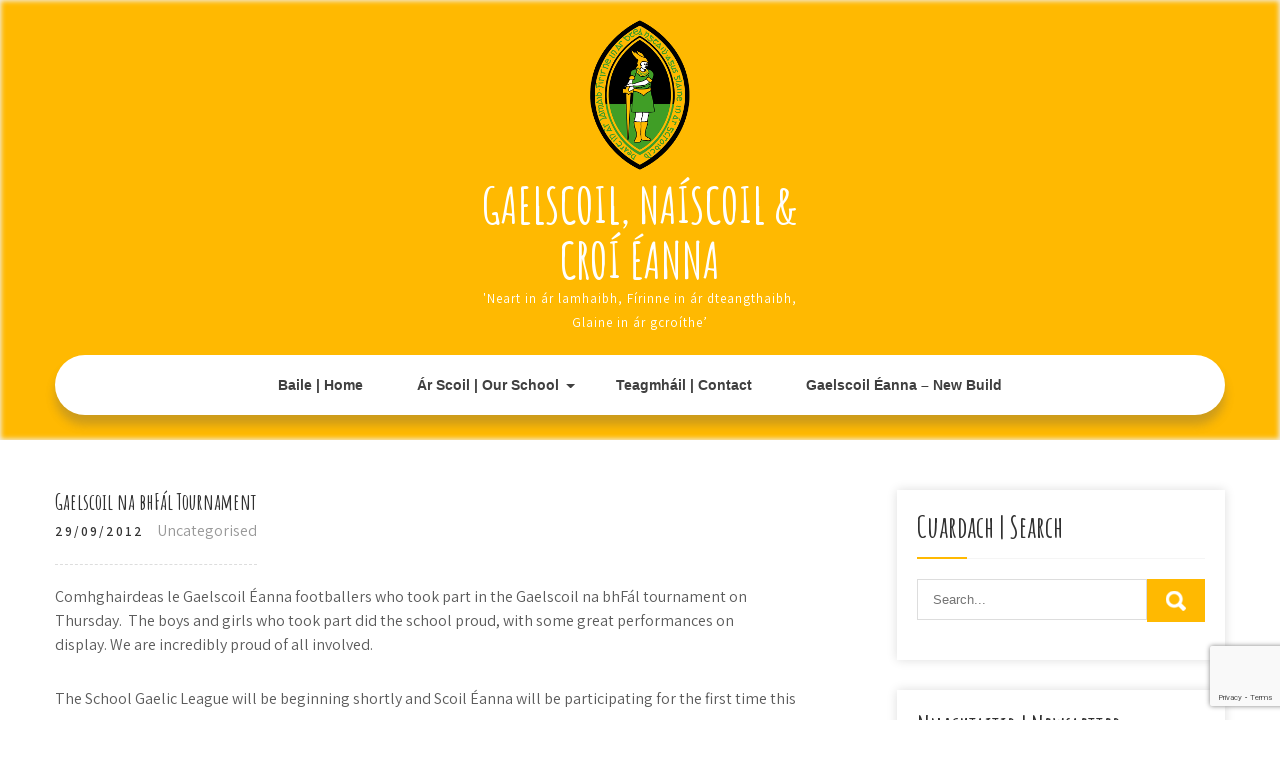

--- FILE ---
content_type: text/html; charset=utf-8
request_url: https://www.google.com/recaptcha/api2/anchor?ar=1&k=6Le3UdIaAAAAAIkjT9_n7xtnsJRZ2sQAWzYz3xI-&co=aHR0cHM6Ly9nc2UuaWU6NDQz&hl=en&v=PoyoqOPhxBO7pBk68S4YbpHZ&size=invisible&anchor-ms=20000&execute-ms=30000&cb=wme2n5knakyg
body_size: 49815
content:
<!DOCTYPE HTML><html dir="ltr" lang="en"><head><meta http-equiv="Content-Type" content="text/html; charset=UTF-8">
<meta http-equiv="X-UA-Compatible" content="IE=edge">
<title>reCAPTCHA</title>
<style type="text/css">
/* cyrillic-ext */
@font-face {
  font-family: 'Roboto';
  font-style: normal;
  font-weight: 400;
  font-stretch: 100%;
  src: url(//fonts.gstatic.com/s/roboto/v48/KFO7CnqEu92Fr1ME7kSn66aGLdTylUAMa3GUBHMdazTgWw.woff2) format('woff2');
  unicode-range: U+0460-052F, U+1C80-1C8A, U+20B4, U+2DE0-2DFF, U+A640-A69F, U+FE2E-FE2F;
}
/* cyrillic */
@font-face {
  font-family: 'Roboto';
  font-style: normal;
  font-weight: 400;
  font-stretch: 100%;
  src: url(//fonts.gstatic.com/s/roboto/v48/KFO7CnqEu92Fr1ME7kSn66aGLdTylUAMa3iUBHMdazTgWw.woff2) format('woff2');
  unicode-range: U+0301, U+0400-045F, U+0490-0491, U+04B0-04B1, U+2116;
}
/* greek-ext */
@font-face {
  font-family: 'Roboto';
  font-style: normal;
  font-weight: 400;
  font-stretch: 100%;
  src: url(//fonts.gstatic.com/s/roboto/v48/KFO7CnqEu92Fr1ME7kSn66aGLdTylUAMa3CUBHMdazTgWw.woff2) format('woff2');
  unicode-range: U+1F00-1FFF;
}
/* greek */
@font-face {
  font-family: 'Roboto';
  font-style: normal;
  font-weight: 400;
  font-stretch: 100%;
  src: url(//fonts.gstatic.com/s/roboto/v48/KFO7CnqEu92Fr1ME7kSn66aGLdTylUAMa3-UBHMdazTgWw.woff2) format('woff2');
  unicode-range: U+0370-0377, U+037A-037F, U+0384-038A, U+038C, U+038E-03A1, U+03A3-03FF;
}
/* math */
@font-face {
  font-family: 'Roboto';
  font-style: normal;
  font-weight: 400;
  font-stretch: 100%;
  src: url(//fonts.gstatic.com/s/roboto/v48/KFO7CnqEu92Fr1ME7kSn66aGLdTylUAMawCUBHMdazTgWw.woff2) format('woff2');
  unicode-range: U+0302-0303, U+0305, U+0307-0308, U+0310, U+0312, U+0315, U+031A, U+0326-0327, U+032C, U+032F-0330, U+0332-0333, U+0338, U+033A, U+0346, U+034D, U+0391-03A1, U+03A3-03A9, U+03B1-03C9, U+03D1, U+03D5-03D6, U+03F0-03F1, U+03F4-03F5, U+2016-2017, U+2034-2038, U+203C, U+2040, U+2043, U+2047, U+2050, U+2057, U+205F, U+2070-2071, U+2074-208E, U+2090-209C, U+20D0-20DC, U+20E1, U+20E5-20EF, U+2100-2112, U+2114-2115, U+2117-2121, U+2123-214F, U+2190, U+2192, U+2194-21AE, U+21B0-21E5, U+21F1-21F2, U+21F4-2211, U+2213-2214, U+2216-22FF, U+2308-230B, U+2310, U+2319, U+231C-2321, U+2336-237A, U+237C, U+2395, U+239B-23B7, U+23D0, U+23DC-23E1, U+2474-2475, U+25AF, U+25B3, U+25B7, U+25BD, U+25C1, U+25CA, U+25CC, U+25FB, U+266D-266F, U+27C0-27FF, U+2900-2AFF, U+2B0E-2B11, U+2B30-2B4C, U+2BFE, U+3030, U+FF5B, U+FF5D, U+1D400-1D7FF, U+1EE00-1EEFF;
}
/* symbols */
@font-face {
  font-family: 'Roboto';
  font-style: normal;
  font-weight: 400;
  font-stretch: 100%;
  src: url(//fonts.gstatic.com/s/roboto/v48/KFO7CnqEu92Fr1ME7kSn66aGLdTylUAMaxKUBHMdazTgWw.woff2) format('woff2');
  unicode-range: U+0001-000C, U+000E-001F, U+007F-009F, U+20DD-20E0, U+20E2-20E4, U+2150-218F, U+2190, U+2192, U+2194-2199, U+21AF, U+21E6-21F0, U+21F3, U+2218-2219, U+2299, U+22C4-22C6, U+2300-243F, U+2440-244A, U+2460-24FF, U+25A0-27BF, U+2800-28FF, U+2921-2922, U+2981, U+29BF, U+29EB, U+2B00-2BFF, U+4DC0-4DFF, U+FFF9-FFFB, U+10140-1018E, U+10190-1019C, U+101A0, U+101D0-101FD, U+102E0-102FB, U+10E60-10E7E, U+1D2C0-1D2D3, U+1D2E0-1D37F, U+1F000-1F0FF, U+1F100-1F1AD, U+1F1E6-1F1FF, U+1F30D-1F30F, U+1F315, U+1F31C, U+1F31E, U+1F320-1F32C, U+1F336, U+1F378, U+1F37D, U+1F382, U+1F393-1F39F, U+1F3A7-1F3A8, U+1F3AC-1F3AF, U+1F3C2, U+1F3C4-1F3C6, U+1F3CA-1F3CE, U+1F3D4-1F3E0, U+1F3ED, U+1F3F1-1F3F3, U+1F3F5-1F3F7, U+1F408, U+1F415, U+1F41F, U+1F426, U+1F43F, U+1F441-1F442, U+1F444, U+1F446-1F449, U+1F44C-1F44E, U+1F453, U+1F46A, U+1F47D, U+1F4A3, U+1F4B0, U+1F4B3, U+1F4B9, U+1F4BB, U+1F4BF, U+1F4C8-1F4CB, U+1F4D6, U+1F4DA, U+1F4DF, U+1F4E3-1F4E6, U+1F4EA-1F4ED, U+1F4F7, U+1F4F9-1F4FB, U+1F4FD-1F4FE, U+1F503, U+1F507-1F50B, U+1F50D, U+1F512-1F513, U+1F53E-1F54A, U+1F54F-1F5FA, U+1F610, U+1F650-1F67F, U+1F687, U+1F68D, U+1F691, U+1F694, U+1F698, U+1F6AD, U+1F6B2, U+1F6B9-1F6BA, U+1F6BC, U+1F6C6-1F6CF, U+1F6D3-1F6D7, U+1F6E0-1F6EA, U+1F6F0-1F6F3, U+1F6F7-1F6FC, U+1F700-1F7FF, U+1F800-1F80B, U+1F810-1F847, U+1F850-1F859, U+1F860-1F887, U+1F890-1F8AD, U+1F8B0-1F8BB, U+1F8C0-1F8C1, U+1F900-1F90B, U+1F93B, U+1F946, U+1F984, U+1F996, U+1F9E9, U+1FA00-1FA6F, U+1FA70-1FA7C, U+1FA80-1FA89, U+1FA8F-1FAC6, U+1FACE-1FADC, U+1FADF-1FAE9, U+1FAF0-1FAF8, U+1FB00-1FBFF;
}
/* vietnamese */
@font-face {
  font-family: 'Roboto';
  font-style: normal;
  font-weight: 400;
  font-stretch: 100%;
  src: url(//fonts.gstatic.com/s/roboto/v48/KFO7CnqEu92Fr1ME7kSn66aGLdTylUAMa3OUBHMdazTgWw.woff2) format('woff2');
  unicode-range: U+0102-0103, U+0110-0111, U+0128-0129, U+0168-0169, U+01A0-01A1, U+01AF-01B0, U+0300-0301, U+0303-0304, U+0308-0309, U+0323, U+0329, U+1EA0-1EF9, U+20AB;
}
/* latin-ext */
@font-face {
  font-family: 'Roboto';
  font-style: normal;
  font-weight: 400;
  font-stretch: 100%;
  src: url(//fonts.gstatic.com/s/roboto/v48/KFO7CnqEu92Fr1ME7kSn66aGLdTylUAMa3KUBHMdazTgWw.woff2) format('woff2');
  unicode-range: U+0100-02BA, U+02BD-02C5, U+02C7-02CC, U+02CE-02D7, U+02DD-02FF, U+0304, U+0308, U+0329, U+1D00-1DBF, U+1E00-1E9F, U+1EF2-1EFF, U+2020, U+20A0-20AB, U+20AD-20C0, U+2113, U+2C60-2C7F, U+A720-A7FF;
}
/* latin */
@font-face {
  font-family: 'Roboto';
  font-style: normal;
  font-weight: 400;
  font-stretch: 100%;
  src: url(//fonts.gstatic.com/s/roboto/v48/KFO7CnqEu92Fr1ME7kSn66aGLdTylUAMa3yUBHMdazQ.woff2) format('woff2');
  unicode-range: U+0000-00FF, U+0131, U+0152-0153, U+02BB-02BC, U+02C6, U+02DA, U+02DC, U+0304, U+0308, U+0329, U+2000-206F, U+20AC, U+2122, U+2191, U+2193, U+2212, U+2215, U+FEFF, U+FFFD;
}
/* cyrillic-ext */
@font-face {
  font-family: 'Roboto';
  font-style: normal;
  font-weight: 500;
  font-stretch: 100%;
  src: url(//fonts.gstatic.com/s/roboto/v48/KFO7CnqEu92Fr1ME7kSn66aGLdTylUAMa3GUBHMdazTgWw.woff2) format('woff2');
  unicode-range: U+0460-052F, U+1C80-1C8A, U+20B4, U+2DE0-2DFF, U+A640-A69F, U+FE2E-FE2F;
}
/* cyrillic */
@font-face {
  font-family: 'Roboto';
  font-style: normal;
  font-weight: 500;
  font-stretch: 100%;
  src: url(//fonts.gstatic.com/s/roboto/v48/KFO7CnqEu92Fr1ME7kSn66aGLdTylUAMa3iUBHMdazTgWw.woff2) format('woff2');
  unicode-range: U+0301, U+0400-045F, U+0490-0491, U+04B0-04B1, U+2116;
}
/* greek-ext */
@font-face {
  font-family: 'Roboto';
  font-style: normal;
  font-weight: 500;
  font-stretch: 100%;
  src: url(//fonts.gstatic.com/s/roboto/v48/KFO7CnqEu92Fr1ME7kSn66aGLdTylUAMa3CUBHMdazTgWw.woff2) format('woff2');
  unicode-range: U+1F00-1FFF;
}
/* greek */
@font-face {
  font-family: 'Roboto';
  font-style: normal;
  font-weight: 500;
  font-stretch: 100%;
  src: url(//fonts.gstatic.com/s/roboto/v48/KFO7CnqEu92Fr1ME7kSn66aGLdTylUAMa3-UBHMdazTgWw.woff2) format('woff2');
  unicode-range: U+0370-0377, U+037A-037F, U+0384-038A, U+038C, U+038E-03A1, U+03A3-03FF;
}
/* math */
@font-face {
  font-family: 'Roboto';
  font-style: normal;
  font-weight: 500;
  font-stretch: 100%;
  src: url(//fonts.gstatic.com/s/roboto/v48/KFO7CnqEu92Fr1ME7kSn66aGLdTylUAMawCUBHMdazTgWw.woff2) format('woff2');
  unicode-range: U+0302-0303, U+0305, U+0307-0308, U+0310, U+0312, U+0315, U+031A, U+0326-0327, U+032C, U+032F-0330, U+0332-0333, U+0338, U+033A, U+0346, U+034D, U+0391-03A1, U+03A3-03A9, U+03B1-03C9, U+03D1, U+03D5-03D6, U+03F0-03F1, U+03F4-03F5, U+2016-2017, U+2034-2038, U+203C, U+2040, U+2043, U+2047, U+2050, U+2057, U+205F, U+2070-2071, U+2074-208E, U+2090-209C, U+20D0-20DC, U+20E1, U+20E5-20EF, U+2100-2112, U+2114-2115, U+2117-2121, U+2123-214F, U+2190, U+2192, U+2194-21AE, U+21B0-21E5, U+21F1-21F2, U+21F4-2211, U+2213-2214, U+2216-22FF, U+2308-230B, U+2310, U+2319, U+231C-2321, U+2336-237A, U+237C, U+2395, U+239B-23B7, U+23D0, U+23DC-23E1, U+2474-2475, U+25AF, U+25B3, U+25B7, U+25BD, U+25C1, U+25CA, U+25CC, U+25FB, U+266D-266F, U+27C0-27FF, U+2900-2AFF, U+2B0E-2B11, U+2B30-2B4C, U+2BFE, U+3030, U+FF5B, U+FF5D, U+1D400-1D7FF, U+1EE00-1EEFF;
}
/* symbols */
@font-face {
  font-family: 'Roboto';
  font-style: normal;
  font-weight: 500;
  font-stretch: 100%;
  src: url(//fonts.gstatic.com/s/roboto/v48/KFO7CnqEu92Fr1ME7kSn66aGLdTylUAMaxKUBHMdazTgWw.woff2) format('woff2');
  unicode-range: U+0001-000C, U+000E-001F, U+007F-009F, U+20DD-20E0, U+20E2-20E4, U+2150-218F, U+2190, U+2192, U+2194-2199, U+21AF, U+21E6-21F0, U+21F3, U+2218-2219, U+2299, U+22C4-22C6, U+2300-243F, U+2440-244A, U+2460-24FF, U+25A0-27BF, U+2800-28FF, U+2921-2922, U+2981, U+29BF, U+29EB, U+2B00-2BFF, U+4DC0-4DFF, U+FFF9-FFFB, U+10140-1018E, U+10190-1019C, U+101A0, U+101D0-101FD, U+102E0-102FB, U+10E60-10E7E, U+1D2C0-1D2D3, U+1D2E0-1D37F, U+1F000-1F0FF, U+1F100-1F1AD, U+1F1E6-1F1FF, U+1F30D-1F30F, U+1F315, U+1F31C, U+1F31E, U+1F320-1F32C, U+1F336, U+1F378, U+1F37D, U+1F382, U+1F393-1F39F, U+1F3A7-1F3A8, U+1F3AC-1F3AF, U+1F3C2, U+1F3C4-1F3C6, U+1F3CA-1F3CE, U+1F3D4-1F3E0, U+1F3ED, U+1F3F1-1F3F3, U+1F3F5-1F3F7, U+1F408, U+1F415, U+1F41F, U+1F426, U+1F43F, U+1F441-1F442, U+1F444, U+1F446-1F449, U+1F44C-1F44E, U+1F453, U+1F46A, U+1F47D, U+1F4A3, U+1F4B0, U+1F4B3, U+1F4B9, U+1F4BB, U+1F4BF, U+1F4C8-1F4CB, U+1F4D6, U+1F4DA, U+1F4DF, U+1F4E3-1F4E6, U+1F4EA-1F4ED, U+1F4F7, U+1F4F9-1F4FB, U+1F4FD-1F4FE, U+1F503, U+1F507-1F50B, U+1F50D, U+1F512-1F513, U+1F53E-1F54A, U+1F54F-1F5FA, U+1F610, U+1F650-1F67F, U+1F687, U+1F68D, U+1F691, U+1F694, U+1F698, U+1F6AD, U+1F6B2, U+1F6B9-1F6BA, U+1F6BC, U+1F6C6-1F6CF, U+1F6D3-1F6D7, U+1F6E0-1F6EA, U+1F6F0-1F6F3, U+1F6F7-1F6FC, U+1F700-1F7FF, U+1F800-1F80B, U+1F810-1F847, U+1F850-1F859, U+1F860-1F887, U+1F890-1F8AD, U+1F8B0-1F8BB, U+1F8C0-1F8C1, U+1F900-1F90B, U+1F93B, U+1F946, U+1F984, U+1F996, U+1F9E9, U+1FA00-1FA6F, U+1FA70-1FA7C, U+1FA80-1FA89, U+1FA8F-1FAC6, U+1FACE-1FADC, U+1FADF-1FAE9, U+1FAF0-1FAF8, U+1FB00-1FBFF;
}
/* vietnamese */
@font-face {
  font-family: 'Roboto';
  font-style: normal;
  font-weight: 500;
  font-stretch: 100%;
  src: url(//fonts.gstatic.com/s/roboto/v48/KFO7CnqEu92Fr1ME7kSn66aGLdTylUAMa3OUBHMdazTgWw.woff2) format('woff2');
  unicode-range: U+0102-0103, U+0110-0111, U+0128-0129, U+0168-0169, U+01A0-01A1, U+01AF-01B0, U+0300-0301, U+0303-0304, U+0308-0309, U+0323, U+0329, U+1EA0-1EF9, U+20AB;
}
/* latin-ext */
@font-face {
  font-family: 'Roboto';
  font-style: normal;
  font-weight: 500;
  font-stretch: 100%;
  src: url(//fonts.gstatic.com/s/roboto/v48/KFO7CnqEu92Fr1ME7kSn66aGLdTylUAMa3KUBHMdazTgWw.woff2) format('woff2');
  unicode-range: U+0100-02BA, U+02BD-02C5, U+02C7-02CC, U+02CE-02D7, U+02DD-02FF, U+0304, U+0308, U+0329, U+1D00-1DBF, U+1E00-1E9F, U+1EF2-1EFF, U+2020, U+20A0-20AB, U+20AD-20C0, U+2113, U+2C60-2C7F, U+A720-A7FF;
}
/* latin */
@font-face {
  font-family: 'Roboto';
  font-style: normal;
  font-weight: 500;
  font-stretch: 100%;
  src: url(//fonts.gstatic.com/s/roboto/v48/KFO7CnqEu92Fr1ME7kSn66aGLdTylUAMa3yUBHMdazQ.woff2) format('woff2');
  unicode-range: U+0000-00FF, U+0131, U+0152-0153, U+02BB-02BC, U+02C6, U+02DA, U+02DC, U+0304, U+0308, U+0329, U+2000-206F, U+20AC, U+2122, U+2191, U+2193, U+2212, U+2215, U+FEFF, U+FFFD;
}
/* cyrillic-ext */
@font-face {
  font-family: 'Roboto';
  font-style: normal;
  font-weight: 900;
  font-stretch: 100%;
  src: url(//fonts.gstatic.com/s/roboto/v48/KFO7CnqEu92Fr1ME7kSn66aGLdTylUAMa3GUBHMdazTgWw.woff2) format('woff2');
  unicode-range: U+0460-052F, U+1C80-1C8A, U+20B4, U+2DE0-2DFF, U+A640-A69F, U+FE2E-FE2F;
}
/* cyrillic */
@font-face {
  font-family: 'Roboto';
  font-style: normal;
  font-weight: 900;
  font-stretch: 100%;
  src: url(//fonts.gstatic.com/s/roboto/v48/KFO7CnqEu92Fr1ME7kSn66aGLdTylUAMa3iUBHMdazTgWw.woff2) format('woff2');
  unicode-range: U+0301, U+0400-045F, U+0490-0491, U+04B0-04B1, U+2116;
}
/* greek-ext */
@font-face {
  font-family: 'Roboto';
  font-style: normal;
  font-weight: 900;
  font-stretch: 100%;
  src: url(//fonts.gstatic.com/s/roboto/v48/KFO7CnqEu92Fr1ME7kSn66aGLdTylUAMa3CUBHMdazTgWw.woff2) format('woff2');
  unicode-range: U+1F00-1FFF;
}
/* greek */
@font-face {
  font-family: 'Roboto';
  font-style: normal;
  font-weight: 900;
  font-stretch: 100%;
  src: url(//fonts.gstatic.com/s/roboto/v48/KFO7CnqEu92Fr1ME7kSn66aGLdTylUAMa3-UBHMdazTgWw.woff2) format('woff2');
  unicode-range: U+0370-0377, U+037A-037F, U+0384-038A, U+038C, U+038E-03A1, U+03A3-03FF;
}
/* math */
@font-face {
  font-family: 'Roboto';
  font-style: normal;
  font-weight: 900;
  font-stretch: 100%;
  src: url(//fonts.gstatic.com/s/roboto/v48/KFO7CnqEu92Fr1ME7kSn66aGLdTylUAMawCUBHMdazTgWw.woff2) format('woff2');
  unicode-range: U+0302-0303, U+0305, U+0307-0308, U+0310, U+0312, U+0315, U+031A, U+0326-0327, U+032C, U+032F-0330, U+0332-0333, U+0338, U+033A, U+0346, U+034D, U+0391-03A1, U+03A3-03A9, U+03B1-03C9, U+03D1, U+03D5-03D6, U+03F0-03F1, U+03F4-03F5, U+2016-2017, U+2034-2038, U+203C, U+2040, U+2043, U+2047, U+2050, U+2057, U+205F, U+2070-2071, U+2074-208E, U+2090-209C, U+20D0-20DC, U+20E1, U+20E5-20EF, U+2100-2112, U+2114-2115, U+2117-2121, U+2123-214F, U+2190, U+2192, U+2194-21AE, U+21B0-21E5, U+21F1-21F2, U+21F4-2211, U+2213-2214, U+2216-22FF, U+2308-230B, U+2310, U+2319, U+231C-2321, U+2336-237A, U+237C, U+2395, U+239B-23B7, U+23D0, U+23DC-23E1, U+2474-2475, U+25AF, U+25B3, U+25B7, U+25BD, U+25C1, U+25CA, U+25CC, U+25FB, U+266D-266F, U+27C0-27FF, U+2900-2AFF, U+2B0E-2B11, U+2B30-2B4C, U+2BFE, U+3030, U+FF5B, U+FF5D, U+1D400-1D7FF, U+1EE00-1EEFF;
}
/* symbols */
@font-face {
  font-family: 'Roboto';
  font-style: normal;
  font-weight: 900;
  font-stretch: 100%;
  src: url(//fonts.gstatic.com/s/roboto/v48/KFO7CnqEu92Fr1ME7kSn66aGLdTylUAMaxKUBHMdazTgWw.woff2) format('woff2');
  unicode-range: U+0001-000C, U+000E-001F, U+007F-009F, U+20DD-20E0, U+20E2-20E4, U+2150-218F, U+2190, U+2192, U+2194-2199, U+21AF, U+21E6-21F0, U+21F3, U+2218-2219, U+2299, U+22C4-22C6, U+2300-243F, U+2440-244A, U+2460-24FF, U+25A0-27BF, U+2800-28FF, U+2921-2922, U+2981, U+29BF, U+29EB, U+2B00-2BFF, U+4DC0-4DFF, U+FFF9-FFFB, U+10140-1018E, U+10190-1019C, U+101A0, U+101D0-101FD, U+102E0-102FB, U+10E60-10E7E, U+1D2C0-1D2D3, U+1D2E0-1D37F, U+1F000-1F0FF, U+1F100-1F1AD, U+1F1E6-1F1FF, U+1F30D-1F30F, U+1F315, U+1F31C, U+1F31E, U+1F320-1F32C, U+1F336, U+1F378, U+1F37D, U+1F382, U+1F393-1F39F, U+1F3A7-1F3A8, U+1F3AC-1F3AF, U+1F3C2, U+1F3C4-1F3C6, U+1F3CA-1F3CE, U+1F3D4-1F3E0, U+1F3ED, U+1F3F1-1F3F3, U+1F3F5-1F3F7, U+1F408, U+1F415, U+1F41F, U+1F426, U+1F43F, U+1F441-1F442, U+1F444, U+1F446-1F449, U+1F44C-1F44E, U+1F453, U+1F46A, U+1F47D, U+1F4A3, U+1F4B0, U+1F4B3, U+1F4B9, U+1F4BB, U+1F4BF, U+1F4C8-1F4CB, U+1F4D6, U+1F4DA, U+1F4DF, U+1F4E3-1F4E6, U+1F4EA-1F4ED, U+1F4F7, U+1F4F9-1F4FB, U+1F4FD-1F4FE, U+1F503, U+1F507-1F50B, U+1F50D, U+1F512-1F513, U+1F53E-1F54A, U+1F54F-1F5FA, U+1F610, U+1F650-1F67F, U+1F687, U+1F68D, U+1F691, U+1F694, U+1F698, U+1F6AD, U+1F6B2, U+1F6B9-1F6BA, U+1F6BC, U+1F6C6-1F6CF, U+1F6D3-1F6D7, U+1F6E0-1F6EA, U+1F6F0-1F6F3, U+1F6F7-1F6FC, U+1F700-1F7FF, U+1F800-1F80B, U+1F810-1F847, U+1F850-1F859, U+1F860-1F887, U+1F890-1F8AD, U+1F8B0-1F8BB, U+1F8C0-1F8C1, U+1F900-1F90B, U+1F93B, U+1F946, U+1F984, U+1F996, U+1F9E9, U+1FA00-1FA6F, U+1FA70-1FA7C, U+1FA80-1FA89, U+1FA8F-1FAC6, U+1FACE-1FADC, U+1FADF-1FAE9, U+1FAF0-1FAF8, U+1FB00-1FBFF;
}
/* vietnamese */
@font-face {
  font-family: 'Roboto';
  font-style: normal;
  font-weight: 900;
  font-stretch: 100%;
  src: url(//fonts.gstatic.com/s/roboto/v48/KFO7CnqEu92Fr1ME7kSn66aGLdTylUAMa3OUBHMdazTgWw.woff2) format('woff2');
  unicode-range: U+0102-0103, U+0110-0111, U+0128-0129, U+0168-0169, U+01A0-01A1, U+01AF-01B0, U+0300-0301, U+0303-0304, U+0308-0309, U+0323, U+0329, U+1EA0-1EF9, U+20AB;
}
/* latin-ext */
@font-face {
  font-family: 'Roboto';
  font-style: normal;
  font-weight: 900;
  font-stretch: 100%;
  src: url(//fonts.gstatic.com/s/roboto/v48/KFO7CnqEu92Fr1ME7kSn66aGLdTylUAMa3KUBHMdazTgWw.woff2) format('woff2');
  unicode-range: U+0100-02BA, U+02BD-02C5, U+02C7-02CC, U+02CE-02D7, U+02DD-02FF, U+0304, U+0308, U+0329, U+1D00-1DBF, U+1E00-1E9F, U+1EF2-1EFF, U+2020, U+20A0-20AB, U+20AD-20C0, U+2113, U+2C60-2C7F, U+A720-A7FF;
}
/* latin */
@font-face {
  font-family: 'Roboto';
  font-style: normal;
  font-weight: 900;
  font-stretch: 100%;
  src: url(//fonts.gstatic.com/s/roboto/v48/KFO7CnqEu92Fr1ME7kSn66aGLdTylUAMa3yUBHMdazQ.woff2) format('woff2');
  unicode-range: U+0000-00FF, U+0131, U+0152-0153, U+02BB-02BC, U+02C6, U+02DA, U+02DC, U+0304, U+0308, U+0329, U+2000-206F, U+20AC, U+2122, U+2191, U+2193, U+2212, U+2215, U+FEFF, U+FFFD;
}

</style>
<link rel="stylesheet" type="text/css" href="https://www.gstatic.com/recaptcha/releases/PoyoqOPhxBO7pBk68S4YbpHZ/styles__ltr.css">
<script nonce="Z5YMHpx5sW7xRfxtlce3Xg" type="text/javascript">window['__recaptcha_api'] = 'https://www.google.com/recaptcha/api2/';</script>
<script type="text/javascript" src="https://www.gstatic.com/recaptcha/releases/PoyoqOPhxBO7pBk68S4YbpHZ/recaptcha__en.js" nonce="Z5YMHpx5sW7xRfxtlce3Xg">
      
    </script></head>
<body><div id="rc-anchor-alert" class="rc-anchor-alert"></div>
<input type="hidden" id="recaptcha-token" value="[base64]">
<script type="text/javascript" nonce="Z5YMHpx5sW7xRfxtlce3Xg">
      recaptcha.anchor.Main.init("[\x22ainput\x22,[\x22bgdata\x22,\x22\x22,\[base64]/[base64]/bmV3IFpbdF0obVswXSk6Sz09Mj9uZXcgWlt0XShtWzBdLG1bMV0pOks9PTM/bmV3IFpbdF0obVswXSxtWzFdLG1bMl0pOks9PTQ/[base64]/[base64]/[base64]/[base64]/[base64]/[base64]/[base64]/[base64]/[base64]/[base64]/[base64]/[base64]/[base64]/[base64]\\u003d\\u003d\x22,\[base64]\\u003d\x22,\[base64]/Ct8OYw5ZuwqnCnSsJX1F9w5TDmcKiLA8QCMKpw4B/aEnCjMOXDk7Cp3hXwrE9wqN4w5J+Fhc+w6rDksKgQhvDlgw+wqzCrA19WMK6w6bCiMKcw7h/w4tQaMOfJlPCvSTDgm8TDsKPwpMDw5jDlRlYw7ZjR8Krw6LCrsKqCDrDrE1ywonCun9+wq5nZmPDvijCvsKMw4fCk1PCgC7DhTZQasKywq/CrsKDw7nCsTE4w67Dg8OSbCnCmMOow7bCosOmVgoFwq/CrhIAHFcVw5LDv8O6wpbCvH9iMnjDgDHDlcKTIcKpAXB1w73Ds8K1McK6wotpw4RZw63CgUfCsH8THyrDgMKOd8KIw4A+w63DgWDDk2UHw5LCrFnCkMOKKHogBgJ/eFjDg0Zswq7Dh2PDjcO+w7rDmxfDhMO2X8Kywp7CicOHOsOIJQzDtTQiXMO/XEzDisOSU8KMMcKMw5/CjMKmwoIQwpTCmkvChjx8a2tMSX7DkUnDksOuR8OAw5vCmMKgwrXChsOGwoV7a0wLMiMrWHc7ScOEwoHCth/DnVsHwpN7w4bDlMKhw6AWw4PCscKReSoxw5gBZ8KlQCzDt8OfGMK7QCNSw7jDuCbDr8KuQFkrEcOqwoLDlxUEwpzDpMOxw6V8w7jCtD5/CcK9cMO9AmLDrcKsRURiwoMGcMOSAVvDtFlkwqMzwqA3wpFWYSjCrjjCsVvDtSrDvHvDgcODMzdreAUWwrvDvmk0w6DCkMOmw4QNwo3DgcOLYEo6w7xwwrVsbsKRKlzCoF3DusKbXk9CP1zDksK3TiLCrnsgw6s5w6oXHBE/B17CpMKpXkPCrcK1b8KPdcO1wqd5acKOYlgDw4HDk3DDjgw9w68PRTxIw6tjwqPDsk/DmRUoFEVVw6vDu8KDw5Ehwoc2FMKewqMvwpnCg8O2w7vDkizDgsOIw6XCjlICBAXCrcOSw4FDbMO7w6pDw7PCsRdkw7VdR31/OMO6wqVLwoDCisKkw4puSsKlOcObUMKTInxkw44Xw4/CtcO7w6vCoX/[base64]/[base64]/CpgPCtTZ6WSTCvRfDpsKUw4BQwqLDkBjChj0mwq3DpsOTw63CrRwcw5LDkk7CpcKLdMKAw4/Dr8Kwwo3Dv2QawqxCwp3Cg8OSAMK6wpvDshw6CVN4YsK9w7sRTyczwrV6acKWw4/Ck8O1FwDDssOAX8KfYMKaHW4pwrbCp8KsVi7CiMKrBlzCncK2YcOPw5cHagLDmcKXwoDDrcOOB8KQw68Hw4lEAAxNOlBTw4bCpsOPX3xIKMOxw7bCusOqwrtpwqnDl149FcKvwoVSLBLCr8K/w5XDrnXCvCHDosKfw6VzXBl7w60yw6zCl8KWw45ZwrTDqQonwp7CrsO/[base64]/DgRRXw6IEEglrf2nCi8K3wpjDn8OVVjx5wrfCjHUTYcOfPD94w69+wq/CkWjChm7DhGrCh8OdwpYiw7ZXwpLCrsOra8OHUgLCkcKewrkpw4xAw5FFw4Vkw64SwrJvw7YBE3B3w6kCBUMpcRrCh18Yw5/DvMKSw6TCscK+RMO2I8OYw5Vjwr5BTmzCpBgbHmUpwrDDkTMNw6zChsK7w4ogeQp/wqjCm8KWYFHCn8KwKcK3CCTDhFQ6DhjDuMOdcG9wRsKzGlDDgcKAAsK2VhzDn3kSw7rDp8OrM8OcwrjDsiTCisKoVnXChmFJw5lVwq1+wqlzX8OrD3MnXhwfw7A/BB/DncKlbMKEwpDDjcKzwrR2FQHDhG7DmXVAewXDq8OIHsK8wokZdMKIH8KmacK9w4w8eSkxdjXCsMKzw54cwoDCssKmwqkuwq1Qw6RLMMKgw6UGd8KFw4ADP2fDkjNuJmvChVPCkFk6w5vCnU3Du8Kyw5XDgWYIfsO3T1c8LcOdH8OLwpnDl8Oww4I1wr7Cs8OqTm/CjWZtwrnDo19SVMK+wp54wqTCli/ChWkFUiQkw5LDnsORwoZ7wrklw6fDp8K2Hw3Ds8K8wrwYwoApFsOZXAzCrsOywrbCq8ObwrjDjGwQw5jDtBolwo4ZdTTCmsOFDAVpXgwYNcOjYMO8AEZVFcKQwqfDnUZwwpUmPm/DrXNFw7zCjWHDhMKKCzRhw5HCsyBOw7/CigNeJ1PCmwjCmDjCqcKIwr3Dk8OrLHbDklHCl8OOJS4Qw43CikJ0wo0QcMKUIcOoSTZ7wp5DfMK5F2QHwpR+wrPDhcKNOMODe1bCowjDimHDgzvDjMKTwrXDocOcwqdUGMODKA1TYEk1Ny/Cq2vCuwXCvF7DrV4KXsK4AcKHwpPCjxjDv17DssKTWDDDk8KyBcOvwpDDhcKgeMOMP8KLw7s/EUQjw4nDs2XClMK0w7/CjRHCi2TDrQUYw7DCk8OXwp0QPsKsw6TCvTnDqsOkK0LDksOxwqBmeGRGV8KELld8w7URbMK4wqTCuMKQCcKrw63DlMKbwpTChg4qwqxGwplFw6XCocO+BkbDg1/DocKLIzMRwrJPwo9yGsKVdzIIwpPChcOWw5UdcCMNacO3XcKaIMOafBRkwqFfw4FdNMKKfsK/fMOGQcO7wrdtw7LDvcKtw6bChnYlGcKPw58Aw6zCgcKWwpkDwolBBlZKTsOcwrc/wqEHWg7Dl2bDl8OJODfDh8OqwrDCq3rDpgVVRhsrLmnDnUPCucKsdTVkwq/DlsKlKU0MIcOcCnMUwpRLw7VwJ8OXw7LChhd7wosscm3DvwPCjMObw7IjYMOZVsOCwpYrZQ/[base64]/Cr8Kfw4B8wogUH1QSw4fDoMOJNcK2VzvCocOiw7TCncKKw4PDqMKzwqvCiT7DmMKJwrV+wqLClcKTOWLDrAN+dMK+wrrDssOPwqIsw7B6TMOZw4BLX8OWaMOjw4fDjTsJwr3DpMOWUcKFwqdyGgwEwrsww7/DtsOVw7jDpjTCtsOSVjbDusOrwpHDikwtw7JzwoUxXMKNw6BRwp/[base64]/Y2pEHQkOd8OJAcO7cMKPw6vClcKcwqkbwrMHDmHCqMO9DiozwpfDrsKIbCoGRMKwK23ComxWwpAFN8O9w5sMwr1iGnthKEI8w6kpd8Kdw6/DmiozeR7CtMO4SUjClsOSw4wKGTVhAnzDpkDCgsKrw4vDrMKaLMOowp87w4jCicKFOMO+ccOiI0Buw7RyI8OHwqt2w6jChk/CmcObOcKUw7rCgkrDukTCjsOYZT5lwoAHbwbCu0vDhTDCosK2SgRBwpzCpm/Ci8ODw6XDucKOND8Db8OvwqzCrRrDjcKgKV54w7BYwoDDmnjCqj97BsOFwrvCr8KlEBnDkcKGWj3Dg8O1YR7CvsOJWV/Cs08UFMOuGcOjwqnDl8Khw4TCuk/Ch8OZwo1LQ8OewohowonCmlDCmRTDqcKKMCPCpx/CqsO3KU3DrMObw6zCpEQbP8ObZ0vDpsKfQcOPWMOsw5Nawr14wr/CncKRwqDCkcKYwqoNwpbCsMOnwo/[base64]/wqFEAcOjwpIoKh0DwrI/w7nCiMOTF8OqwqHDisOSw6bCs8ONd1IqCyvCiDp/AcOqwp3DlBbDlifDkznCs8OGwo0RCTDDjnPDisKrRsKAw7MLw7Qqw5DCvMOCwqJDdjvCqzNdby8swqLDmsO9JsKIwo/DqQpXwrMFNzfDkcKofMOVbMKudMKlwqLCumNSwrnChMKowrplwrTCi3/Dj8KjaMOyw4Z0wq3ClSvCq3l0W1TCssKlw4VSZF3Cp3nDocO6eEvDmiQYGRbDnDrDvcOhw7k6ZBVvDcOPw6vClkN5wqbCpsOTw7U+wr1Ww4Usw68vasKiwozCiMO/w48sEE5PFcKRJmLCvsOlFMKrw4kYw7Yhw5t2fFIYwpjCrsOvw57DtHIMwp5ywoN3wrlzwpjCvhzDvxPDu8KqERDDmcOCYC3Ci8KDGVDDgcO6QH9Qe1JowpTDtwk6wqwIw6t1w5gEwqNRRQ/CmkY8E8Oaw6HCk8OMYcKxYzDDpxsRw4QnwojCiMO8akl/woPDhsKuEW/DhMKxw4TCk0LDr8KrwrMmOcKKw4ttYQzDu8KRwoPDjALDiCfCiMKXEFnCjcO1dUPDj8Kcw6AQwpnCpQtWwrnCtlDDpmvDmcOew4/Cl2wgw77DlcK1woHDp1nCn8KFw6PDosOXV8K0FxcVS8KeahVra3l8w4hVw4XCqzjCkSzChcOwOz3CvgzCj8OMC8K/wrjCosOswqsuw7LDvwfCsnxsbW88w5fDsjLDssOZw5bCtsK1VsOxw5gQPx9TwporP05aCBpQH8OxGxzDusKOSA05wo0dw7nDqMK/d8OlSBbChy9Pw4cFAmDCslgzecOIwqXDrGTCjGFXccOZXlV5wqXDt0I7woQvTMKMw7vCssK1PsKAw6DCkXPCpHdawro2wqHDmsOJwptcMMK6w4XDgcKxw4RrKMKHVMKjNX7ChyLCiMKsw690D8O+bcKxw6cPAcKAw4/[base64]/HsKLOA1Gw6ENwr7CvsKQYHPDo8K/[base64]/CosKUeAnDmgAawpc7G8K+LMKzwph7SMOcDXvDrQkKwp0Nwp4tXAhPccO9TcOFwpVBVsKvb8OCVnsFwqTDlBzDp8K2wrJ4cX47QkwCwr/[base64]/DosKfw63CinrDl2E2JTTDoHZnw4/DgMOaAH5sSAJpw7TCpcOkw50/YcKyQcKsLksdwpLDtcKOw5vCicK9XWvCpMO3woYow6HCsQJoFcKjw4h1QzfDkcOpV8ORBU3Co0coS2dwR8KFesKNwo9dKMKOwpfCmVBMw4jCucKHwqTDk8KAwpnCm8KTasOdfcO/w71+ccKLw4Z0M8Kmw5DDsMKmZcKawrxFL8Opwp1hwoXDl8OTMcOWW1/DsSZwecKcwp1Iwqhyw59Fw7N+woTCmmp3csKqIsOtwpkcwrLDmMO9CcKeRRjDvcKPw7zCgsKowr0eMcKdwrrDqxFdAMKtwpJ7WnJJLMO9wp11SBhwwqp7w4Flwo3CusO1w7Zpw69Nw4/[base64]/Dt8Obw5HCgsKQAmzCksKESWYgE8KBL8KMADfCpMKvwrNjw4/CosOuwr/[base64]/JMO7wos4K8OWCsKyam5Vw40/GMOuw7DDrwfDoMOkWDQrQD0fw7zClS9/[base64]/[base64]/w5pVwqbDjQQdccOIwpHDtsO4N8Kfw4LDpcKmfMOWwqnCg2txdmEYFDjDuMO9w6lAb8OyNT0Jw5/Dm0zCoAnColtdNsKKw5cce8KEwo4sw6vDkcOzLkHDgMKMYCHCkmHClcOnJ8ORw4zDj3g8worCp8Odw6/DgMK6wpHCgl95OcOSP3BXw4rCqcKewqrDr8KVwp/DvsKzw4Y0w4QdFsKpw7bCmkADdnF7w4ccVMKwwqbCoMK9w7pJwpHCvcOjb8OuwqzDsMOHa3nCmcKjwo8Rwo0Tw5RcJ0MswrVFBV0QKMKxR3vDjVoBBW8pw6/DgMOFUcOuVMONw4Ydw4Z5wrHCssK6wr3Cr8KFKA7Dkl/[base64]/Di8O7PMOuZ8KSMx4BFmEvNFLCvkzDosOpw4rDnMKpw6hVw7vDtDPCny3ChxrChcOww4/CvsO8wp8IwoQoFDtUMEtfw4bCm2TDvC3DkyPCsMKRGTtARVpFwq4twohoecKsw58nYHbDi8KVw5fCq8KAQcOrdcOAw4HCvcK6wrbDqDHCjMOIw6nDlcKoJXc3wpLCjcOowqDDmQhLw7fDnMK4w4HCoDpew41Hf8KvURfDv8Kxw7UTGMO9O2jCv0JcNx9/fsKJwodKIQjClFjCkTkzJ084Fi/DrMOsw5/Cp0/Chno3e1Aiwqp5TC8Wwq3CtcOSwr9Cw7Iiw6/Ci8Kjw7YWw5UGw73DvjvCqGPCm8KgwqnCuWLCvlrChsKHwrwjwplewoB/[base64]/DisORw7TCvTTDmEnCucKKwqfDpcOoXcOYw47Cn8O/[base64]/DgMOGw7F/[base64]/Cp3Qvw6Erw7Icw5xbw6LDkTjDkCtRw7vDgEHCr8OIYB4Gw65cw6wJwoZVLcKDwrMzPcOvwpjCncKjdMKldyJ/w6TCl8K9AB1tJFPCjcKwwpbCogfDk1jCmcODIirDs8ORw7HCpRQZKsOtwog4EFELSMK4wobDmx7CsCo1wq0IfcOZaSkTwrrDhcOIGF0uHgHDoMK6TmDCgx/Dm8K6YMOrBn0pwp4JesOGwpfDqgJKPsKlP8KjHRfCj8Olwqcqw7rDhHnCucKMw7MmKSgdw6jCtcKtwqNzwohMPMO/Fghnw5jCnMKYOHnCrTTChw4ERcORw5oHIMOIAVJRw7HDhwQsbMKXUsOawpvDlMORD8Kaw7DDhUTCgMOeDEcqWTsZCUHDsz3DlcKEPsORKsOUUyLDn18yPU4rRcO+wqs2wq/CvQAhW2cjKcKAwrtLfTpIUyo/w7JKwq5wcVhpUcKuw5V7w740USBKMnpmNiLCn8OdHW8tworDs8KcE8KcGH/[base64]/VcKGw7tbRMOZwpPDl8OiFFDCk8KPw4HCgBjDq8KGw7XCh8KxwqUawp5nRmRIw7HCqClBdsKiw43CocKrYcOEworDkcKmwqsMVlh9PMO4I8K2w5lHecOTPcOIKsOlw4/DtmzCplnDj8Kpwp7DhMKrwph6X8OWwo/DslgBIDDChCYiw4Y0woU/woXCs1fCvcO/w6zDvl97wqLCoMOpDwrCucOowot9wprCq2R2w7RlwrBaw7Qrw7/Ds8OtFMOKwocow517B8KrRcO6Vi3CoFLDmsKtV8KmS8Oswolbw58yHcOlwqF6wqcJw54dOsKyw4nCp8OidV0uw78wwobCncOGE8OTwqLCmMKswqEbwpLDoMOnwrHDisO6HSAmwodJw7goBBhtw7JiG8KON8OPwqQhwqQAwo/Dq8Ktw78iKcKfwonCvsKMHGnDvsK1UhtVw5BcIE3Cu8OIJ8OHwrLDpcKIw6zDhwwIw7/DoMKTwpJEwrvCuiDCvcKbw4nCusONw7Q1QAjDo3VQccK9A8KSUcKkBsOYeMOlw6ZsBibDuMKMVsKFAQlZUMKKwqIVwr7ChMKawpRjw5/DjcOew5nDrmFKXSZmQglxIh3ChMO2w4rCr8KvYihWUwDCoMOCf3J2w65LdHF5w6VjfSBNf8Kbw5vDsS0jXsK1YMOxJMOlw5gEw6vCug1lw4TDq8OdbsKIG8OkGsOhwpEHcxjCnCPCosKSWMOzGVnDnUMEMTpdwrYXw7bDisKXw41+H8OywrJ5w5HCuABRwq/DlDPDu8O7NShpwoMlJG5Iw4LCjUrDtcKqNsKUXgd1Y8KVwpPClgrCicKYWMOWwrHCvlPCvU8YNcOxKVTDlcKGwr88wpTDsXHDillZw4NZc3fDk8KFHsKgw6nDpjZEWQZ7RMK8c8K1M0/Cm8OaQMKDw7R6BMOawrJhOcK/wpxSAEHDnsO4w5HDs8OQw7s5YCBKwofCmU4ff0fClB0Mwq5zwoPDgnVbwq4gBxpaw6EjwpfDmsKkw7/DiB9wwrYIHMKLw7cHQcKiwqDCicKHS8KFw7QEeFk0w67DmMOPW0jDgcKww64Kw6nDgHImwrBHTcKFwrbCncKHO8KaPB/CkRZHc0rCl8KDLUXDnw7Dk8KewrnDtMOxw7tMQCTCp0fChnIhw7poY8KPJMKIJWTCrMKPwrgDw7V6cFPDsG7ChcKpSA5GRSofBmvDgMK5wrIvw7bClMKzwoVzDQ0PbE84TsKmBsOSw4tmKsKrw5YLwqRlw5rDnVTCpTrDkcKTV3x/w7fCq3kLw5bDoMK4wo81wqtxS8KdwoxwVcKQw7oSwonDkMOqe8K4w7PDssOwHsKTIsKtcMOTFzLDqRLDhD0Sw6bCqD4FPUXCv8KVCcOPwpA4w60wSMK8wpLDkcKCOgXDvAYmw6jDo2vDjwULwodDwrzCs3omKS5pw57DlAFVw4HDnMKKw60dw6MEw6/[base64]/CssKZw6nCj3LCtxjCpcKhY8OLZsOew4pHwoXDqzZgJCtbw6tiw493f04jX1whwpEMwr5qw7vDo3QwW27Cq8Khw4l7w7Y5wr/CssKSwqTDlMK3eMORaglVw7tEwrhkw7EQwoUFwq7DtwPCkUnCvcOnw6xvFk19wqbDlsOjf8OlXXQAwrAcHzoJT8OKQBgEXsO1IMO4w63DocKJWWnCmMKkQihEelBvw5/[base64]/DtwBcw5TDlcKbwpXCisKpasKMe3Z+RhRqwpUCwqRQw412wpHCik/DvVbDs1J9w57DlXQmw4EoN1New7TCpTHDssK5HjFJEVfDj3bDqMKhNVDCusKlw5tXCDEBwqk8TsKoEMKkwoJXw7UdUcOkdcK3wqZewrTDv3TCisK7wqocT8Kzw5VhY2HCunFAPsO4TcOaFMO9XcKaQVDDgmLDum/DjmjDjDHDmcOJw7QdwphSw5XDmsKhw6vDl2ggwpNNCcKLwp/CicKEwpnChE8eaMK7BcKtw6UofhjDo8OgwqApOcKqZMOnbUPDpsK1w4xdS35bS27CnRnDiMO3MDrDmUkow5PCijvDsTzDicK0U2zDjUjClsOpf2MnwqUnw78dS8OKZHtLw6DCo0rCv8KEOWHCp3bCohB2w6fDk1bCp8O8wp/ChRZLSMK3dcOww7dPaMKow75YccOIwo/Dvi1uaC0RLWPDjENKwqQcQ1woeDNmw5Inwp/CtANzCcO4dgTDrQ3Cj1PDj8KgdMKZw4ZsRhgmwrsOH3ERUcOge2oow5bDhRZ/[base64]/[base64]/ClMOSO3vCmEnCnBbDuMOFBULCusKgLQbCtlrCqURyG8Olwq7Cs1HDm1EGHkXDjlbDlMKZwpsXIE8uQsONR8KVwq3CoMONAAzDikfDqcOGF8O2wqjDvsKhe3TCinbDhzlWwqLCrMO8I8OwYS9DfXrDo8KjOsOfCMKvNG3Cs8K5d8KoARfDlDvDtcOPBcK/w6xbw5PCj8OPw4TCtBAyGV3DtS0ZwoDCt8K6Y8KTw5fDjzTCuMOdwofDjcKjembDi8O0f2UTw7opH3/Cs8OVw4DDisOVL1Yhw6Mjw5/[base64]/[base64]/DnsO8KcKvw4nDtwbCigskfsKPwpUEw4hHFMKWwpAMPsK1w73ClFdbGTjDmgsUVURxw6TCukzCocKzw4PCpllSJcKyTgHClE/CigjDjiLDrjzDocKZw5zDrSd4woopAMODwpfCp3DCnMOHfMOfw4fCoyQ7cBbDjcOHw6vDkkoPNg7DucKUWcKWw5hcwr/DjsKnd1TCj0bDnhPCtsKzwqfDnl9pTMOpNcOtAcKCwolVwpLDmSzDiMONw64OD8KHYsKFXMKzXcKNw6pAw6dVwr9wV8O5wq3DlMKnw6ZewrLDoMONw6ZWw4w5wrM6w6zDhlxMwp8aw4/DhsKqwrHCtxjCqlzCjy7DnyLDs8OIwqXDlcKLwpVZBi4/XUNvT0fCpAfDv8OUw7bDisKHZ8KPw6N0KxnCu0ogayvDnUxmU8OiIMKSLyvCmSTDlxPChVbDrhjCrMO/JWVJw6DDrsOxKnLCqsKIN8KJwpJ9w6TDrMOPwpPCi8OPw4TDtMOdN8KoSmfDksKmVjIxw4fDmTrCqsKoCMKmwoZwwqLCicOkw54MwqHCkm49MMOtw48VSX0uSGkzU2k8dsO5w615USnDjU/CqQsUFUvCtsOjw6FjUXFKwqM/WE1XBCdfw5paw7gIwqAEwprCpyfCmkzCkVfCoiPDtBZiCm4qeHbCoxd0GsOqwrPDh3/Co8KHXMO1JcO9w7jDq8KeHMKCw7oiwrbDoS3Ct8K0VhIuNxUVwrhpACY2w7AcwrsjIMK5D8KFwoExFVDCpjjDrFPCmsOFw5AQWDZFw5zDu8OLacKlCcKTw5DCmsKlGghmBg3DomLCssKaHcOwRMO/[base64]/CrlbChQRAwpzCqsKvO8KswrwhScKXaWIXwrl3wq4JYsKCOsK5cMOaQWl8wo3CnMOQP0AxPFJILWdcaWPDgFYqN8O3TMOfwqbDtcKiQhAzUsO/KTEFaMKZw4fDsiQOwqFsYBjCnmNtaFPDrsO4w6LDgsKPLQTDm3R2eTbCrGTCkcKeYA3CnHdgw77Ci8KmwpPDiAHDm3E0w5vCiMOxwo4Bw5/CvcKgd8OiH8OcwpnCs8OIBGwUAETCssOPJMO0wpIOEcKpOmPDssO5PsKOBDrDr2/CvMOyw73Ckm7Cq8KiLcKnw6bCvx5TBy3CnXMmwrfDnMK5f8KEacOLGMK6wr/DnyHDlsONwpfCqcO3HVZ7w4PCqcKSwqjCjjQPW8Oyw4HClBYPwrrDuMKVwrzDqMONwrXDrMOpC8OZwpbDiG/Ct1HDvhZQw59Pw5PDuGUJwrfDoMK1w4HDkQhTGz1XOsOVbsKrFcOTSMKVZg1NwpJmw5s9woR6CX7DvSkMYMKlKsKbw4gSwqnDscKWf1DCm3Q/wpk3wpbChXN0wqt7wqk1OEPDtHpmOUp8w4jDgsOdNsKePxPDnsOawoEjw67DmMOIa8KJwqN6w7Q1P3EewqJnD17CgWnCtg3DpFnDhh7Dn2BKw7vCgj/DmsOTw7zCgSHDvMOhcltRwodSwpI/worDncKoZwZvw4EVwqAGWMKqd8OPQcORb2ZHesKXFWjDjcO5QsK0LUFewo7DssKrw4vDp8KBQmsawoQMHTPDlW7Cp8O9DMKywr/[base64]/w5Nmw6bCsk3CvhPDoMOwccOrw703fMOXw47Dp8O/w7dywoXDjGnCsgVPSgQCE3U3cMOOMlPCvibDtMOkwr7DnsKpw4c0w7bCrCZ0wqBAwpLDjMKcZ1EjR8O+csOwZsOfwp3Di8OHw6nCuU3DlwFVIcOvJsKUfsKyN8OJw6/DtXIMwrbCo3xFwqQ0w4sqw7rDm8O4wpDDik7Ctg3Dn8KYLhPDr3zClsOndCNdw4dpwoLDpcOpwpgFBBfCtsOuIGFBAnlgJ8Odwo92wp0/DDxdwrF/woLCoMOSw53Dh8Ocwr9gVsKnw5B4w6PCvsO2w5hXf8OkfhzDnsOswqNnNsOCw5nClMOgLsKSw7guwqtKw7J+w4fDisKBw4Z8wpXCq3/DkWYiw6/DqnDCihd6XWfCuXvDrsO5w5bCqm3CgcKjw5XCvmbDnsO7fcOXw5DCiMKyXxdjwq7DlcOFQWPDp3Jtw5/DlScqwoo9DVnDtDRkw5ZUOBbDuBvDjHzCtnlPAl8OOsK8w5MYJMKhFwrDicOKwpfDo8OfRMOzI8Klw6jDhTnDrcOqNmEew4LDrzvDmsK+OsOrN8Opw4bDq8KBN8K0w6nCnsOic8OSw7TCm8KMwobCn8OFQBRyw7/DqCDDtcKYw6xbV8Ksw6ESXMO4G8O7PHbCtsOKMMOOacKhw5QKHsKTwrPDuTddwqw/HCghIcOYahvCgnULH8OlYsOow7vDoivCl2HDv2IFw6DCtGk0wobCviZXFDLDksOrw4oGw6ZqIAnCr2lMwpvCryRlFmTDn8O3w73DhAJ2Z8KKwoQ8w5/ChsKCwqrDtMOLDMKjwrgCPMOFacKGYsOhOm94woHCs8O9E8K0eQQdIcO+Ai/DlsOhw444fTjDlXfCvAnCoMKlw7nDlwnDrAbCs8KVw7gjw5cCwp4RwpLDp8O+wqHClGFDw45TPXvDvcKAw51jdU1aYmVWF0TDgMK5Dh00GllsWMOnbcOUHcK6RB3CisOBNxDDpMKkCcK5w5rDkDZ2BT0zwqoBasO8w7bCphl9XcK0W3PDmcOaw7x/w78VG8OeAzzDnATCrg4Iw7gNw7jDjsK+w6/ChVYxPQNbfsORHMOKeMOww7TCin0RwrLChsOrf2s8Z8OOQ8OIwofDn8OJMxvDsMOCw5oww5Z0RifDicKdYgHCgzJtw5/DgMKAe8Kiw5TCsxAHw5DDpcOGAcOhAsOiwp1tBHTCmQ8bUV9gwrTCsCgBAsKFw4jDgBLDj8ODwrAeDhrCkEvClMO3wo5SAUcywqc9VGjChBrCrMOvcSsawpbDji05Y3EscF4SRgjDpx0/w5w7wq9bcsKDw7RLS8KBfsK6wpJ5w7YDfU9Iw7zDqVpOwpRyJcOtwoA6w4PDswjCvhQqIsKtw4VqwpEVfcKywqHDkyDDrAvDicKtwrvDs3oSRDZEw7fDhCIww5PCuTfCnhHCvhMgwrpwesKKwpoLwoxaw5oUBcKgw5HCtMKOw59ceFjDmMOuA3wdJ8KvUcOmNi/[base64]/CkU5Hw5nCqcOUVSdiVT7DpzzDlzgEbHV2wo96woAKHcOcworCpcKqXxEqwoVXezrCv8KZwqhpwqVQwrzCq0jDtMKqLxbCiBNSXcK/ZxDDo3QVeMKxwqJsMFU7aMO1w5kRAsKeEcK+FVwYUQ3Cm8ObfcOYa1LCqsKEJx3CuznCkAUsw6/Dmn8tTMOkwo3DuSIeATQBw6jDrMOoOiYyIcKKC8Kow5vDvXLDv8OmLsOIw4hDw5DDs8Kcw77CoV3DiUfDpsOHw7rDvnjDoE/[base64]/[base64]/CtiNAbnXDvTvDr8Ofw5gow7LDkcK5wovDsgfDv0nDo1PDusOhwoIWw4ZCYsKGwrVhSyNvb8K+IllcJsKpw5NTw5TCp0nDs0jDkFXDr8KBwo7DpErDnMKowqjDtEjDrsO8w7DCtCZ+w6kLw7k9w6sieDIlGsKRw4sPwqbDlsKwwpvCr8K/[base64]/LsO6HmnDjV7CgsOgOGPCk8K3woTDvcOUSgUPw4jDnQYUQR/DlnjCv3clwp9iw5LDmMOpCxlowoEHTsKrBQnDj29cM8KVwoXDjTXCh8K+wowJdyzCq3pVM3bCrX5nw5nDiEtrw7zCs8KHezbCs8OOw7PDmgVZLHNmw7FWM0DCvm80w5XCicKzwpHCkR7CgcOvVkPCj3vCmlFoNAYHw7IUYsOSLMKbwpTDog/DhU/DpVFhckkbwroTAMKpwrs3w4EnX2MdO8OJJkvCk8OJe3MnwpPDuEvCm1LChxDCnFhRakkvw4Jqw4HDqH3CiH3DkcKvwp8NwpbCr24qGChqwrrCvGEqLDlMPBHCkcOLw70fwqp/w6lNN8ONCMKow4VHwqA3TXPDl8Oyw69Yw6LCnW4AwrswM8KTw6bDlsOWQsK7aQbDkcKzwojCrBRLc0ALwrwbR8K6P8KSUB/CsMOXwrTDjcOlPsKkJnU2RlJOwrXDqDoaw67CvlnCsmIEwo3Cv8O4w7XDmBvDgcKGQG0+FcOvw4jDrkB1wo/[base64]/Ck0nCjSgnwq8xw7DCv8OgcHJtFFnCocKBwojCs8OtC8KkbsO4LsK9YMKFDMOJCQfCvRZpPsK3w5jDo8KLwr/CkHkfN8KLwpjDusOTfHx/wqbDgsK5PH7CvVMGVBzCoSo+NsOpXjPDuCY9V3HCpcK7WD/[base64]/DlcKfRcKadcOCwovDv8OJO2rCisOuDGE8w67CvMOybMKMImjDhcKCXiPDvcKmwoJhw4djwqvDg8KWelJfEcOMXnfCq29EI8KRJhPCrMKqwpNsfgPCh0TCsibCphTDrTgDw5FHw6jDvFHCizdrUcO2bCYyw4PCqsKGMFTCgB/CocOVw5smwqULw7xaQhHCqRfCtcKNw4pcwrUjZ1c/w5cAGcOYQ8ORQ8OxwrMqw7zDrC0yw7jDqsKuWjTDrcKywr5OwoLCksO/JcOuR0XCghrDhXvCk2bCrCbDk1tkwpdgwq7DlcOhw4sgwop9EcOoED9+w5HDssOrw7fDhDFpw5gPwp/Cs8OEw4sscF/[base64]/wrI1w7IrwoRgwp3DoCjDqngsDjlIES/DgsOVHMO8Tg3Ct8Krw5NNJCAdMcOVwq0xN3wZwpkmF8KTwqMgWQbChkvDrsK6w4RkFsKgCMOvw4HCssOdwpVkJMKrCsOHWcK0w4EcUsKFEycgNsK4b0/DicK+wrJtPsOlJQXDoMKPwoHDpcKGwpp6LWwkVCYPwoLCrSBnw7oDYl7DvSfCmsKyMsODw5LDqAVFQmPCq1XDsW/DrMOiB8K3w5XDhjDCji/DocOcYnUSUcOxI8KSe304Kx9nwqbCvTR4w5XCu8KYwoIWw6PDusKAw7UPH0odNcO7w5bDrB1CG8O/RBcfLR4Ew7JVLMOcwrzDqUNJfWVFN8OMwpsXwog4woXCgsOrw5IAV8OVT8OfGwzDkMOKw55dYMK+LjZGZcOfdyzDqSEIw6gEN8O5RcO3wpQQSj8OfMK+HQvDjD1pRAjCuWTCsWhtRcOyw6PCvMKWbjpSwok8w6Zzw5ZFSyYZwrIQwr/CsD7Dm8KwPVBoIMOMOSE7woA7WFIvFj8AawMdTsK5S8KVYcOUAlnDojXDrWlvwqQAWB0MwqjCssKlwo3DlsK/[base64]/CpsOGXMKwwqsEw4zDuhg4wrdoKENbwqDCvD/Cs8OlKMKFw5bDmcOgw4DCrAbDicKEUMKuwrs3wo7Dt8KDw4vCqcKvbMKjeHxyU8KHDijDqTXCpcKEKMO2wpHDsMO5HEUvwqnDrMOnwpIYw5HCgxHDtsOPw63Ds8KXw6rCrcKqwp0EPQ5WYh7DsHQgw6MuwpN4L1JEHAzDksOBw7DCgH3Cs8O9DA3ChgHChsK/K8OVHGLClcKZHcKAwr9cNnRVIcKVwqpYw6jCrD1WwqTCpcK8OcOLwqYAw4YFDsONCSHCqMKDO8KfGjdyw5TCgcOTNMKew5AZwodSUElDw7TDhAUEIMKtJMK3eEExw5gPw4bCi8OiBMOdwpxABcOHA8KuYSJYwq/CgMOHBsKPUsKgSsOWQ8O8W8KtXk4rPMKnwo1Yw63Cj8K2w4JHBj/ClcOJw6PChAxMMD05wpfCgUYGw6DDr2DCrsOxwoUxc1jCi8KaIF3DlsOVQBLCvRnDgQBma8KOwpLDmsKzwoUOH8K4BsKCw5cRwqjCn2lxNMOPTcOBGQcsw7fDrykXwpMIVcKGRMOwREnDuEFyC8OOwpLDrzLCm8OnHsOfTXRqJlo/wrB+NiLCtUAXw4fClEDCs0oLJg/[base64]/CcKVQsK/[base64]/[base64]/Dh8K7w7VKw6R9BMK9I3nDugLDjMOMw4Vmw70ww79lw6c3d1tQI8OqRcKNwpsYbUjCsgXChMO4TWdoB8KePitIw4EnwqbDnMO8w7PDjsKhFsOWKcOcf0PCmsKYB8KPwq/Cm8O6OMKowqPCmUXCpELDuy3Cty8nI8OvEsO/aWDDhMK/FgEdw6DCmGPCmFkzw5jDkcK4w6B9wpbCnMO0TsKMNsKaBsOEwp93PSzChWBAZkTCo8KhfAMaWMK4woUXw5QiQ8OFwodsw5EJw6VVecKhYMKRw6ZmUQprw5FswrrChsO/ecOYaBzCtMKWw7FWw5fDqMKrAcO6w5zDo8Ouwr4gw53Cq8OnEUTDpXQxwo/[base64]/M8OIwp7CtlpLTBgiZ3zChsONaMK0UcOiLMO7KsOxw64dLCnDpMK5JnjDv8OIw7VINcKYwpR+wpXDkXBcwqzCt0AmMsKze8O1OMKXQl3DrCLDiiUPw7LDrzfCtAInOQHCtsKgbMOicwnDjl9lOcK/wplBFifClnFOw7pQwr3CpsOdwr5pRUfCmxHCkA4iw6/Dtx4KwpfDlFdiwq/[base64]/CqyIFBMOuShrDhlkydsObw4nCi0BRwonCiDhjX1PCg1vDgC9qw515UsOoTSg2w6cHFRtIw73CsirDt8Opw7ByFsOiLMOeLsK/w4t5J8Kgw6nDg8OQWMKdw5DCqMO/DF7Ds8KHw6cPQ2LCuRHDvgEcF8Ocd30Ew7bChk/CgMO7JkvCjFR3w5NWwqzCucKMwr3CrcK5aSrCjVDCp8Ksw4LCnMOwP8O4w6cUwrPCucKgNlUIcCc4JcKiwofCoGXDrXTCthMZwqMkw7HCo8K7EsOOH1LDgUlRPMOhw5HCnRgrR3Qjwo3CsBdhwoZvT3vCoy3CgnwnMMKFw4nDssKww6UtIn/Dv8OQwqPCicOgD8OZW8OhbcKMw7vDqlTCsiLDicKiEMKQGl7ClCU4c8OQwqUVQ8Onw7A2QMK6w6BUw4NnDsKtw7PDncOcEyc2w4zDhsKnIWnDmV3DucOFLD7DmBBYOnpdw43ClEHDvBDDuT8VR0DDuT/CmloVaTwxw4/DscOUeh3Dtk5NDRlibsK8wqrDrVo6w54ow7Enw5wmwrLCtsK/NDfDn8OBwpY1wrjDgnETw5t7GFICb3jCombCknggwqEHaMOsHiktw77DocOtw5LCv3wvWsKEw6pzZ2URworCgsOrwrfDjsOIw6jCscOfw67CpsKTbl0ywpLCjy8mJAPDksKTIsO/w4fCjcKjw7ZJw43Cu8Khwr3ChcKbXmTCmRosw7rCgUPCgU7DssOjw7kca8KOV8KdMU/ChQgfw6/ClsOEwrxhw4fCisKRwoTDllJLGMOJwr/ClMKTw75hQcOWWnPCl8OmFQnDvcKzXMK1ckhnVV1bwooZXzV4cMK+RcKxw4PDs8KAwpwDEsKTdcKdA2NsK8KQw6HDsFrDiFTCo3nCtEdfGcKOXcO9w59Fw6Agwr1zNRbCmcK5RBbDgsKpbMK/w4JNw4N4BsKAw7/Cs8ORwpHDtznDjsKRw7zCpMK4az7CuXcwR8OSwpfDksK6wpF0DDYcIRLChHlhwpbCvUEhw47CvMOow73CvMKYwq7Dm1LDqcOnw7/DpkrChF/ClsKWVAJMwoFOT2vClsOdw4nCsgfDoHDDksOYEwJrwrIQw6ATQwUNblcZcjt/AMKvBsOkM8KiwoTCv3XCn8OOw7RRbAJAeHbCv0gPw6/Ch8O7w7zCnldzwpnDtS9+w7vChwRyw4Qyc8KkwqxzOMK8w5kfaR86w4rDl3tyN0kud8KQw6tYdwo2JcKmQS/DvsKGCFTDsMKgHcODewDDiMKVw51aE8KDw41owojDhkpLw5jDpFDDrEnCvcK8w7nChXVtEsO7wpsSUBvCj8K7Gmsgw4s9C8OZEy5iTsOKwqZrQMKhwp/[base64]/[base64]/bx3DqMK5OC3DgGZ3asOrw6/CucO1w77DpsOlwrxDw5rDj8OywrBhw5TDmcOPwpzCv8Krdjgiw6DCoMKhw4zDiwApPRtAwoHDn8OOFjXCsiHDj8O3SkrCjsOTesKBwqrDuMOXwp7DhsKkwpxbw6d/[base64]/CmUYxVMOHEUnCt8Kjw4bDoWU4woVtFsOgAcOqw5fDujNpw6XDs3Zkw47CqcKZwq7DvsOnwpbCg0jDkhlZw4jCoBDCvcKKZVkRw4jDjsKsLmDCrMKJw7AwMmnDulLCr8KmwpTCtRN/wqzCskLCgcOBw5VOwrAvw7/DnD0OB8O0w5TCiTsTGcKZNsKkJ0nCmcK1djDDksKbw4c0w58FAB/[base64]/CrMOBOV3ClcK3eyTCscOzw41qAjgww7LDsUgNDsO0R8OSwq/ChxHCr8OmV8O2wpnDsDNZNlTCuy/DqcOYwqxcwpXDl8Oyw7jDginChsKnw5vCszE2woLCplvDt8KyXhA9VwjDisO6Uw/[base64]/Dr3Ebw4QLwp0NwoLCky4+wr/DgQh1JcK6wqUuwrvCtsKdw6QUwqEiP8KOB1LCgExNJMKiChUjw5PCocK6PsOLC0J2wqtfaMKJMcOGw6Jtw6PCksOXDiMew7Zlwr/CjC/DhMO8WMOKRjHDh8Ogw5lIwroXwrLDkFrDrBd/w4gcdRDDkRpXQsOBwrTDuU5Fw7vClMORYgYiw7bCkcOlwpjDscO+UkFOwpVNw57DtAE/[base64]/wovCu8K4wpFkCHZvw6UDw73CiSXCkWIuQiE5BUrCrcKVd8K7wrxzLcOlSsOebyJIK8OqHUZYwpRGwoZDe8K/[base64]/UMO0wprCiMKxZERiw6Q8w4vDr8Ovw7M+w7bDsQYFw4/CqAjDmUXCrcKSwrQKwqfCj8OgwokAwoHDv8Kbw6/Dk8O8RsKoGnjDqxcgw5rCvMODwoRcwpzCmsOWw5YAQSXDscKtwo4PwqFOw5fCuVYWwrw5w47DqkdXwqJBbVTCusKHwpgBbl9QwojCksO/[base64]/w4TDnMKrHlTCg8OnHMKbwqREwrXDh8KoFX/[base64]\x22],null,[\x22conf\x22,null,\x226Le3UdIaAAAAAIkjT9_n7xtnsJRZ2sQAWzYz3xI-\x22,0,null,null,null,0,[21,125,63,73,95,87,41,43,42,83,102,105,109,121],[1017145,971],0,null,null,null,null,0,null,0,null,700,1,null,0,\[base64]/76lBhnEnQkZnOKMAhk\\u003d\x22,0,0,null,null,1,null,0,1,null,null,null,0],\x22https://gse.ie:443\x22,null,[3,1,1],null,null,null,1,3600,[\x22https://www.google.com/intl/en/policies/privacy/\x22,\x22https://www.google.com/intl/en/policies/terms/\x22],\x226xbBMaP5lmqYT54kX5i9/Y5uFHS9M1bCU2+t4w2g+uk\\u003d\x22,1,0,null,1,1768866306925,0,0,[148,107,39,61,166],null,[246,205,74,158,157],\x22RC-OKs1n3FD9FPFXA\x22,null,null,null,null,null,\x220dAFcWeA6syIw78yMdcyM0khO7rUisPTxj9Ndt6uoPQrYLZVF3j6j0OajrAjPUsmPwc1J9FBZo6x0cEvClh5nPHuJBWWs78Q-wNg\x22,1768949107101]");
    </script></body></html>